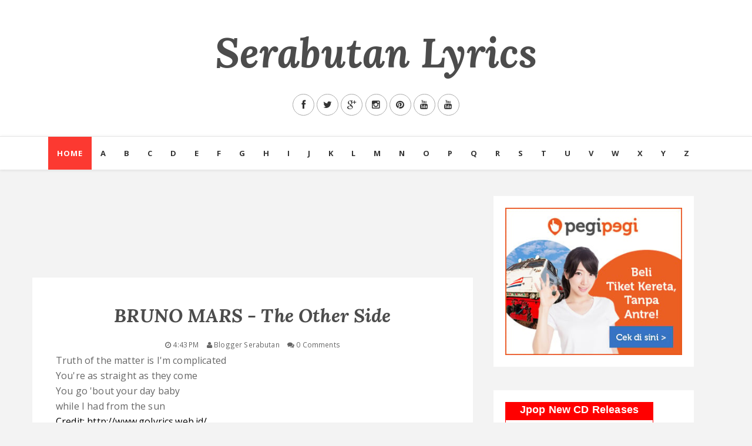

--- FILE ---
content_type: text/javascript; charset=UTF-8
request_url: http://lyrics.serabutan.com/feeds/posts/default/-/It's%20Better%20If%20You%20Don't%20Understand?alt=json-in-script&callback=related_results_labels_thumbs&max-results=8
body_size: 3863
content:
// API callback
related_results_labels_thumbs({"version":"1.0","encoding":"UTF-8","feed":{"xmlns":"http://www.w3.org/2005/Atom","xmlns$openSearch":"http://a9.com/-/spec/opensearchrss/1.0/","xmlns$blogger":"http://schemas.google.com/blogger/2008","xmlns$georss":"http://www.georss.org/georss","xmlns$gd":"http://schemas.google.com/g/2005","xmlns$thr":"http://purl.org/syndication/thread/1.0","id":{"$t":"tag:blogger.com,1999:blog-2991314931920301447"},"updated":{"$t":"2025-02-26T12:39:08.901+07:00"},"category":[{"term":"WEST"},{"term":"A"},{"term":"Japanese"},{"term":"F"},{"term":"Y"},{"term":"N"},{"term":"YUI"},{"term":"Z"},{"term":"E"},{"term":"ZAC BROWN BAND"},{"term":"J"},{"term":"ADELE"},{"term":"B"},{"term":"C"},{"term":"FUN."},{"term":"X"},{"term":"L"},{"term":"NICKI MINAJ"},{"term":"Pink Friday: Roman Reloaded"},{"term":"S"},{"term":"You Get What You Give"},{"term":"Korean"},{"term":"19"},{"term":"A Million Lights"},{"term":"CHERYL COLE"},{"term":"D"},{"term":"ED SHEERAN"},{"term":"...Baby One More Time"},{"term":"21"},{"term":"AUDIOSLAVE"},{"term":"BRITNEY SPEARS"},{"term":"AVRIL LAVIGNE"},{"term":"HOLIDAYS IN THE SUN"},{"term":"HOW CRAZY YOUR LOVE"},{"term":"JANA KRAMER"},{"term":"JASON MRAZ"},{"term":"Let Go"},{"term":"Love Is A Four Letter Word"},{"term":"...Little Broken Hearts"},{"term":"AKB48"},{"term":"DASHBOARD CONFESSIONAL"},{"term":"M"},{"term":"NORAH JONES"},{"term":"The Swiss Army Romance"},{"term":"Aim And Ignite"},{"term":"EDDIE VEDDER"},{"term":"Into The Wild"},{"term":"LINKIN PARK"},{"term":"Living Things"},{"term":"SKE48"},{"term":"Some Nights"},{"term":"The Foundation"},{"term":"ALANIS MORISSETTE"},{"term":"Alanis"},{"term":"CREED"},{"term":"FIREFLIGHT"},{"term":"My Own Prison"},{"term":"Now"},{"term":"BON JOVI"},{"term":"T"},{"term":"Baker King Kim Tak Gu OST"},{"term":"K"},{"term":"Vanishing Vision"},{"term":"X JAPAN"},{"term":"Flower Flower"},{"term":"My Princess OST"},{"term":"P"},{"term":"Reason"},{"term":"THE FRAY"},{"term":"AUTOMATIC LOVELETTER"},{"term":"BRUNO MARS"},{"term":"Recover"},{"term":"The 5th Wave OST."},{"term":"I"},{"term":"It's Better If You Don't Understand"},{"term":"Lie to Me OST"},{"term":"Sweet Scandal OST"},{"term":"Don't Cry Anymore"},{"term":"ENCORE SHOW"},{"term":"Katy Perry"},{"term":"O"},{"term":"Prism"},{"term":"SCANDAL"},{"term":"fight"},{"term":"miwa"},{"term":"BOW And ARROWS"},{"term":"EXILE"},{"term":"Imagine Dragons"},{"term":"Jason Derulo"},{"term":"Lorde"},{"term":"Macklemore \u0026 Ryan Lewis"},{"term":"Pitbull"},{"term":"Pure Heroine"},{"term":"R"},{"term":"The Heist"},{"term":"A Great Big World"},{"term":"ARTPOP"},{"term":"All the Little Lights"},{"term":"American Authors"},{"term":"American Authors (EP)"},{"term":"As One"},{"term":"Avicii"},{"term":"Bad Blood"},{"term":"Bada"},{"term":"Bangerz"},{"term":"Bastille"},{"term":"Beyonce Knowles"},{"term":"Beyoncé"},{"term":"Blurred Lines (Single)"},{"term":"Clarity"},{"term":"Coldplay"},{"term":"Come \u0026 Get It (Single)"},{"term":"Crash My Party"},{"term":"Daft Punk"},{"term":"Dalmoon"},{"term":"David Nail"},{"term":"Drake"},{"term":"EZ-Life"},{"term":"Ellie Goulding"},{"term":"Eminem"},{"term":"Every Single Day"},{"term":"Fancy (Single)"},{"term":"Florida Georgia Line"},{"term":"H"},{"term":"Halcyon Days"},{"term":"Happy (Single)"},{"term":"Heo Ga Yoon"},{"term":"Here's To The Good Times"},{"term":"I Love You."},{"term":"I'm a Fire"},{"term":"ICONA POP"},{"term":"Iggy Azalea"},{"term":"Is There Anybody Out There?"},{"term":"JiYoon"},{"term":"John Legend"},{"term":"Joo Won"},{"term":"Justin Timberlake"},{"term":"KCM"},{"term":"Kevin Parker"},{"term":"Kid Ink"},{"term":"Kim Yeon Woo"},{"term":"Kyuhyun"},{"term":"Lady Gaga"},{"term":"Lee Seung Chul"},{"term":"Lee Young Ah"},{"term":"Love In the Future"},{"term":"Lucite Rabbit"},{"term":"Luke Bryan"},{"term":"M to M"},{"term":"MBLAQ"},{"term":"Madeon"},{"term":"Mark Ronson"},{"term":"Maroon 5"},{"term":"Meltdown EP"},{"term":"Michelle YuJin"},{"term":"Midnight Memories"},{"term":"Miley Cyrus"},{"term":"My Own Lane"},{"term":"Native"},{"term":"Ne-Yo"},{"term":"Neighbourhood"},{"term":"Night Visions"},{"term":"Nothing Was the Same"},{"term":"Ok Yohan"},{"term":"One Direction"},{"term":"OneRepublic"},{"term":"Other"},{"term":"Overexposed"},{"term":"PANIC AT THE DISCO"},{"term":"PINK"},{"term":"Passenger"},{"term":"Passion Pit"},{"term":"Pharrell Williams"},{"term":"Pioneer"},{"term":"RED"},{"term":"Random Access Memories"},{"term":"Rihanna"},{"term":"Robin Thicke"},{"term":"Selena Gomez"},{"term":"Sia"},{"term":"Soul Dive"},{"term":"Tattoos (EP)"},{"term":"Taylor Swift"},{"term":"The 20\/20 Experience"},{"term":"The Band Perry"},{"term":"The Marshall Mathers LP 2"},{"term":"The Other Side (Single)"},{"term":"The Truth About Love"},{"term":"True"},{"term":"Tsuki"},{"term":"Unapologetic"},{"term":"Uncaged"},{"term":"Unorthodox Jukebox"},{"term":"Yang Yo Seob"},{"term":"Yoon Shi Yoon"},{"term":"Zedd"}],"title":{"type":"text","$t":"Serabutan Lyrics"},"subtitle":{"type":"html","$t":""},"link":[{"rel":"http://schemas.google.com/g/2005#feed","type":"application/atom+xml","href":"http:\/\/lyrics.serabutan.com\/feeds\/posts\/default"},{"rel":"self","type":"application/atom+xml","href":"http:\/\/www.blogger.com\/feeds\/2991314931920301447\/posts\/default\/-\/It%27s+Better+If+You+Don%27t+Understand?alt=json-in-script\u0026max-results=8"},{"rel":"alternate","type":"text/html","href":"http:\/\/lyrics.serabutan.com\/search\/label\/It%27s%20Better%20If%20You%20Don%27t%20Understand"},{"rel":"hub","href":"http://pubsubhubbub.appspot.com/"}],"author":[{"name":{"$t":"Blogger Serabutan"},"uri":{"$t":"http:\/\/www.blogger.com\/profile\/15247318956835094219"},"email":{"$t":"noreply@blogger.com"},"gd$image":{"rel":"http://schemas.google.com/g/2005#thumbnail","width":"21","height":"32","src":"\/\/blogger.googleusercontent.com\/img\/b\/R29vZ2xl\/AVvXsEiSnsbF0q_HPLbYMpOZXS7aA_i1OVNHJgRULJjlT_4p6RcmoAJ6x7QAohkD4Qt0qcQFYUfLVJCsNSDtL9y6IN-LA-fGz5fgLLn-oMt67fQ7Q5aPWoPBerikoevOh2Ghpg\/s50\/_MG_6544.jpg"}}],"generator":{"version":"7.00","uri":"http://www.blogger.com","$t":"Blogger"},"openSearch$totalResults":{"$t":"4"},"openSearch$startIndex":{"$t":"1"},"openSearch$itemsPerPage":{"$t":"8"},"entry":[{"id":{"$t":"tag:blogger.com,1999:blog-2991314931920301447.post-2297468808031071960"},"published":{"$t":"2012-02-17T16:47:00.001+07:00"},"updated":{"$t":"2012-02-17T16:51:25.905+07:00"},"category":[{"scheme":"http://www.blogger.com/atom/ns#","term":"B"},{"scheme":"http://www.blogger.com/atom/ns#","term":"BRUNO MARS"},{"scheme":"http://www.blogger.com/atom/ns#","term":"It's Better If You Don't Understand"},{"scheme":"http://www.blogger.com/atom/ns#","term":"WEST"}],"title":{"type":"text","$t":"BRUNO MARS - Talking To The Moon"},"summary":{"type":"text","$t":"I know you're somewhere out thereSomewhere far awayI want you backI want you backMy neighbors thinkI'm crazyBut they don't understandYou're all I haveYou're all I haveCredit: http:\/\/www.golyrics.web.id\/[Chorus:]At night when the starslight up my roomI sit by myselfTalking to the Moon.trying to get to YouIn hopes you're onthe other sideTalking to me too.Or Am I a foolwho sits aloneTalking to the "},"link":[{"rel":"replies","type":"application/atom+xml","href":"http:\/\/lyrics.serabutan.com\/feeds\/2297468808031071960\/comments\/default","title":"Post Comments"},{"rel":"replies","type":"text/html","href":"http:\/\/lyrics.serabutan.com\/2012\/02\/bruno-mars-talking-to-moon.html#comment-form","title":"0 Comments"},{"rel":"edit","type":"application/atom+xml","href":"http:\/\/www.blogger.com\/feeds\/2991314931920301447\/posts\/default\/2297468808031071960"},{"rel":"self","type":"application/atom+xml","href":"http:\/\/www.blogger.com\/feeds\/2991314931920301447\/posts\/default\/2297468808031071960"},{"rel":"alternate","type":"text/html","href":"http:\/\/lyrics.serabutan.com\/2012\/02\/bruno-mars-talking-to-moon.html","title":"BRUNO MARS - Talking To The Moon"}],"author":[{"name":{"$t":"Blogger Serabutan"},"uri":{"$t":"http:\/\/www.blogger.com\/profile\/15247318956835094219"},"email":{"$t":"noreply@blogger.com"},"gd$image":{"rel":"http://schemas.google.com/g/2005#thumbnail","width":"21","height":"32","src":"\/\/blogger.googleusercontent.com\/img\/b\/R29vZ2xl\/AVvXsEiSnsbF0q_HPLbYMpOZXS7aA_i1OVNHJgRULJjlT_4p6RcmoAJ6x7QAohkD4Qt0qcQFYUfLVJCsNSDtL9y6IN-LA-fGz5fgLLn-oMt67fQ7Q5aPWoPBerikoevOh2Ghpg\/s50\/_MG_6544.jpg"}}],"thr$total":{"$t":"0"}},{"id":{"$t":"tag:blogger.com,1999:blog-2991314931920301447.post-6836288822992873024"},"published":{"$t":"2012-02-17T16:45:00.000+07:00"},"updated":{"$t":"2012-02-17T16:47:08.816+07:00"},"category":[{"scheme":"http://www.blogger.com/atom/ns#","term":"B"},{"scheme":"http://www.blogger.com/atom/ns#","term":"BRUNO MARS"},{"scheme":"http://www.blogger.com/atom/ns#","term":"It's Better If You Don't Understand"},{"scheme":"http://www.blogger.com/atom/ns#","term":"WEST"}],"title":{"type":"text","$t":"BRUNO MARS - Count On Me"},"summary":{"type":"text","$t":"[Verse 1]If you ever find yourself stuck in the middle of the seaI'll sail the world to find youIf you ever find yourself lost in the dark and you can't seeI'll be the light to guide youCredit: http:\/\/www.golyrics.web.id\/Find out what we're made ofWhen we are called to help our friends in need[Chorus]You can count on me like 1, 2, 3I'll be thereAnd I know when I need itI can count on you like 4, "},"link":[{"rel":"replies","type":"application/atom+xml","href":"http:\/\/lyrics.serabutan.com\/feeds\/6836288822992873024\/comments\/default","title":"Post Comments"},{"rel":"replies","type":"text/html","href":"http:\/\/lyrics.serabutan.com\/2012\/02\/bruno-mars-count-on-me.html#comment-form","title":"0 Comments"},{"rel":"edit","type":"application/atom+xml","href":"http:\/\/www.blogger.com\/feeds\/2991314931920301447\/posts\/default\/6836288822992873024"},{"rel":"self","type":"application/atom+xml","href":"http:\/\/www.blogger.com\/feeds\/2991314931920301447\/posts\/default\/6836288822992873024"},{"rel":"alternate","type":"text/html","href":"http:\/\/lyrics.serabutan.com\/2012\/02\/bruno-mars-count-on-me.html","title":"BRUNO MARS - Count On Me"}],"author":[{"name":{"$t":"Blogger Serabutan"},"uri":{"$t":"http:\/\/www.blogger.com\/profile\/15247318956835094219"},"email":{"$t":"noreply@blogger.com"},"gd$image":{"rel":"http://schemas.google.com/g/2005#thumbnail","width":"21","height":"32","src":"\/\/blogger.googleusercontent.com\/img\/b\/R29vZ2xl\/AVvXsEiSnsbF0q_HPLbYMpOZXS7aA_i1OVNHJgRULJjlT_4p6RcmoAJ6x7QAohkD4Qt0qcQFYUfLVJCsNSDtL9y6IN-LA-fGz5fgLLn-oMt67fQ7Q5aPWoPBerikoevOh2Ghpg\/s50\/_MG_6544.jpg"}}],"thr$total":{"$t":"0"}},{"id":{"$t":"tag:blogger.com,1999:blog-2991314931920301447.post-7505090500265382492"},"published":{"$t":"2012-02-17T16:43:00.000+07:00"},"updated":{"$t":"2012-02-17T16:45:14.805+07:00"},"category":[{"scheme":"http://www.blogger.com/atom/ns#","term":"B"},{"scheme":"http://www.blogger.com/atom/ns#","term":"BRUNO MARS"},{"scheme":"http://www.blogger.com/atom/ns#","term":"It's Better If You Don't Understand"},{"scheme":"http://www.blogger.com/atom/ns#","term":"WEST"}],"title":{"type":"text","$t":"BRUNO MARS - The Other Side"},"summary":{"type":"text","$t":"Truth of the matter is I'm complicatedYou're as straight as they comeYou go 'bout your day babywhile I had from the sunCredit: http:\/\/www.golyrics.web.id\/It's better if you don't understandCause you wont know what it's likeTil you tryYou know I've been waiting on the other sideand you, all you gotta do is cross the lineI could wait a whole life timebut you just gotta decideYou know II've been "},"link":[{"rel":"replies","type":"application/atom+xml","href":"http:\/\/lyrics.serabutan.com\/feeds\/7505090500265382492\/comments\/default","title":"Post Comments"},{"rel":"replies","type":"text/html","href":"http:\/\/lyrics.serabutan.com\/2012\/02\/bruno-mars-other-side.html#comment-form","title":"0 Comments"},{"rel":"edit","type":"application/atom+xml","href":"http:\/\/www.blogger.com\/feeds\/2991314931920301447\/posts\/default\/7505090500265382492"},{"rel":"self","type":"application/atom+xml","href":"http:\/\/www.blogger.com\/feeds\/2991314931920301447\/posts\/default\/7505090500265382492"},{"rel":"alternate","type":"text/html","href":"http:\/\/lyrics.serabutan.com\/2012\/02\/bruno-mars-other-side.html","title":"BRUNO MARS - The Other Side"}],"author":[{"name":{"$t":"Blogger Serabutan"},"uri":{"$t":"http:\/\/www.blogger.com\/profile\/15247318956835094219"},"email":{"$t":"noreply@blogger.com"},"gd$image":{"rel":"http://schemas.google.com/g/2005#thumbnail","width":"21","height":"32","src":"\/\/blogger.googleusercontent.com\/img\/b\/R29vZ2xl\/AVvXsEiSnsbF0q_HPLbYMpOZXS7aA_i1OVNHJgRULJjlT_4p6RcmoAJ6x7QAohkD4Qt0qcQFYUfLVJCsNSDtL9y6IN-LA-fGz5fgLLn-oMt67fQ7Q5aPWoPBerikoevOh2Ghpg\/s50\/_MG_6544.jpg"}}],"thr$total":{"$t":"0"}},{"id":{"$t":"tag:blogger.com,1999:blog-2991314931920301447.post-4621160693852325224"},"published":{"$t":"2012-02-17T16:37:00.001+07:00"},"updated":{"$t":"2012-02-17T16:43:36.574+07:00"},"category":[{"scheme":"http://www.blogger.com/atom/ns#","term":"B"},{"scheme":"http://www.blogger.com/atom/ns#","term":"BRUNO MARS"},{"scheme":"http://www.blogger.com/atom/ns#","term":"It's Better If You Don't Understand"},{"scheme":"http://www.blogger.com/atom/ns#","term":"WEST"}],"title":{"type":"text","$t":"BRUNO MARS - Somewhere In Brooklyn"},"summary":{"type":"text","$t":"[Chorus:]She was covered in leather and gold21 years oldI lost her in the coldIt's unfair she's out thereSomewhere, somewhere, somewhere in BrooklynShe's somewhere, somewhere, somewhere in BrooklynCredit: http:\/\/www.golyrics.web.id\/[Verse 1]Little Ms. PerfectSitting at the train stopRed Nike high topsListening to hip-hopWhile we were waitingStarted conversatingBefore I got a nameAlong came a "},"link":[{"rel":"replies","type":"application/atom+xml","href":"http:\/\/lyrics.serabutan.com\/feeds\/4621160693852325224\/comments\/default","title":"Post Comments"},{"rel":"replies","type":"text/html","href":"http:\/\/lyrics.serabutan.com\/2012\/02\/bruno-mars-somewhere-in-brooklyn.html#comment-form","title":"0 Comments"},{"rel":"edit","type":"application/atom+xml","href":"http:\/\/www.blogger.com\/feeds\/2991314931920301447\/posts\/default\/4621160693852325224"},{"rel":"self","type":"application/atom+xml","href":"http:\/\/www.blogger.com\/feeds\/2991314931920301447\/posts\/default\/4621160693852325224"},{"rel":"alternate","type":"text/html","href":"http:\/\/lyrics.serabutan.com\/2012\/02\/bruno-mars-somewhere-in-brooklyn.html","title":"BRUNO MARS - Somewhere In Brooklyn"}],"author":[{"name":{"$t":"Blogger Serabutan"},"uri":{"$t":"http:\/\/www.blogger.com\/profile\/15247318956835094219"},"email":{"$t":"noreply@blogger.com"},"gd$image":{"rel":"http://schemas.google.com/g/2005#thumbnail","width":"21","height":"32","src":"\/\/blogger.googleusercontent.com\/img\/b\/R29vZ2xl\/AVvXsEiSnsbF0q_HPLbYMpOZXS7aA_i1OVNHJgRULJjlT_4p6RcmoAJ6x7QAohkD4Qt0qcQFYUfLVJCsNSDtL9y6IN-LA-fGz5fgLLn-oMt67fQ7Q5aPWoPBerikoevOh2Ghpg\/s50\/_MG_6544.jpg"}}],"thr$total":{"$t":"0"}}]}});

--- FILE ---
content_type: application/x-javascript
request_url: http://www.cdjapan.co.jp/aff/data/tp_jpop_cd_sin.js
body_size: 2283
content:
var CdjapanAffiliate = {};CdjapanAffiliate.data = {"title" : "Jpop New CD Releases","last_upd" : "Jan.30","more_page" : "jpop%2Fcd%2Findex.html","click_page" : "https://www.cdjapan.co.jp/aff/click.cgi/NeaZ3Xtoufc/","list" : [{"title" : "HOT TOPIC","artist" : "Hanabie.","rel" : "2026/01/28","img" : "https://www.cdjapan.co.jp/pictures/s/03/32/ESCL-6187.jpg","media" : "CD","price" : "5000","key" : "ESCL-6187","score" : "0"},{"title" : "Shinkai","artist" : "Natori","rel" : "2026/01/21","img" : "https://www.cdjapan.co.jp/pictures/s/11/12/SRCL-13495.jpg","media" : "CD","price" : "8000","key" : "SRCL-13495","score" : "0"},{"title" : "PERSONA [Shipping Date TBA]","artist" : "YUTA","rel" : "2026/01/21","img" : "https://www.cdjapan.co.jp/pictures/s/13/24/AVCK-43611.jpg","media" : "CD","price" : "3000","key" : "AVCK-43611","score" : "5"},{"title" : "HOT TOPIC","artist" : "Hanabie.","rel" : "2026/01/28","img" : "https://www.cdjapan.co.jp/pictures/s/03/34/ESCL-6189.jpg","media" : "CD","price" : "1818","key" : "ESCL-6189","score" : "0"},{"title" : "MILESixTONES -Best Tracks-","artist" : "SixTONES","rel" : "2026/01/21","img" : "https://www.cdjapan.co.jp/pictures/s/01/43/SECJ-145.jpg","media" : "CD","price" : "3600","key" : "SECJ-145","score" : "5"},{"title" : "MILESixTONES -Best Tracks-","artist" : "SixTONES","rel" : "2026/01/21","img" : "https://www.cdjapan.co.jp/pictures/s/01/37/SECJ-131.jpg","media" : "CD","price" : "6060","key" : "SECJ-131","score" : "0"},{"title" : "MILESixTONES -Best Tracks-","artist" : "SixTONES","rel" : "2026/01/21","img" : "https://www.cdjapan.co.jp/pictures/s/01/44/SECJ-138.jpg","media" : "CD","price" : "6060","key" : "SECJ-138","score" : "0"},{"title" : "THE CORE - Kaku","artist" : "XG","rel" : "2026/01/23","img" : "https://www.cdjapan.co.jp/pictures/s/02/17/NFCC-45.jpg","media" : "CD","price" : "8000","key" : "NFCC-45","score" : "0"},{"title" : "Bijigaku","artist" : "Reol","rel" : "2026/01/21","img" : "https://www.cdjapan.co.jp/pictures/s/00/28/KSCL-3630.jpg","media" : "CD","price" : "7000","key" : "KSCL-3630","score" : "0"},{"title" : "THE MUSEUM","artist" : "Nana Mizuki","rel" : "2026/01/21","img" : "https://www.cdjapan.co.jp/pictures/s/11/10/KICS-94238.jpg","media" : "CD","price" : "7700","key" : "KICS-94238","score" : "0"}]};

--- FILE ---
content_type: text/javascript; charset=UTF-8
request_url: http://lyrics.serabutan.com/feeds/posts/default/-/BRUNO%20MARS?alt=json-in-script&callback=related_results_labels_thumbs&max-results=8
body_size: 4159
content:
// API callback
related_results_labels_thumbs({"version":"1.0","encoding":"UTF-8","feed":{"xmlns":"http://www.w3.org/2005/Atom","xmlns$openSearch":"http://a9.com/-/spec/opensearchrss/1.0/","xmlns$blogger":"http://schemas.google.com/blogger/2008","xmlns$georss":"http://www.georss.org/georss","xmlns$gd":"http://schemas.google.com/g/2005","xmlns$thr":"http://purl.org/syndication/thread/1.0","id":{"$t":"tag:blogger.com,1999:blog-2991314931920301447"},"updated":{"$t":"2025-02-26T12:39:08.901+07:00"},"category":[{"term":"WEST"},{"term":"A"},{"term":"Japanese"},{"term":"F"},{"term":"Y"},{"term":"N"},{"term":"YUI"},{"term":"Z"},{"term":"E"},{"term":"ZAC BROWN BAND"},{"term":"J"},{"term":"ADELE"},{"term":"B"},{"term":"C"},{"term":"FUN."},{"term":"X"},{"term":"L"},{"term":"NICKI MINAJ"},{"term":"Pink Friday: Roman Reloaded"},{"term":"S"},{"term":"You Get What You Give"},{"term":"Korean"},{"term":"19"},{"term":"A Million Lights"},{"term":"CHERYL COLE"},{"term":"D"},{"term":"ED SHEERAN"},{"term":"...Baby One More Time"},{"term":"21"},{"term":"AUDIOSLAVE"},{"term":"BRITNEY SPEARS"},{"term":"AVRIL LAVIGNE"},{"term":"HOLIDAYS IN THE SUN"},{"term":"HOW CRAZY YOUR LOVE"},{"term":"JANA KRAMER"},{"term":"JASON MRAZ"},{"term":"Let Go"},{"term":"Love Is A Four Letter Word"},{"term":"...Little Broken Hearts"},{"term":"AKB48"},{"term":"DASHBOARD CONFESSIONAL"},{"term":"M"},{"term":"NORAH JONES"},{"term":"The Swiss Army Romance"},{"term":"Aim And Ignite"},{"term":"EDDIE VEDDER"},{"term":"Into The Wild"},{"term":"LINKIN PARK"},{"term":"Living Things"},{"term":"SKE48"},{"term":"Some Nights"},{"term":"The Foundation"},{"term":"ALANIS MORISSETTE"},{"term":"Alanis"},{"term":"CREED"},{"term":"FIREFLIGHT"},{"term":"My Own Prison"},{"term":"Now"},{"term":"BON JOVI"},{"term":"T"},{"term":"Baker King Kim Tak Gu OST"},{"term":"K"},{"term":"Vanishing Vision"},{"term":"X JAPAN"},{"term":"Flower Flower"},{"term":"My Princess OST"},{"term":"P"},{"term":"Reason"},{"term":"THE FRAY"},{"term":"AUTOMATIC LOVELETTER"},{"term":"BRUNO MARS"},{"term":"Recover"},{"term":"The 5th Wave OST."},{"term":"I"},{"term":"It's Better If You Don't Understand"},{"term":"Lie to Me OST"},{"term":"Sweet Scandal OST"},{"term":"Don't Cry Anymore"},{"term":"ENCORE SHOW"},{"term":"Katy Perry"},{"term":"O"},{"term":"Prism"},{"term":"SCANDAL"},{"term":"fight"},{"term":"miwa"},{"term":"BOW And ARROWS"},{"term":"EXILE"},{"term":"Imagine Dragons"},{"term":"Jason Derulo"},{"term":"Lorde"},{"term":"Macklemore \u0026 Ryan Lewis"},{"term":"Pitbull"},{"term":"Pure Heroine"},{"term":"R"},{"term":"The Heist"},{"term":"A Great Big World"},{"term":"ARTPOP"},{"term":"All the Little Lights"},{"term":"American Authors"},{"term":"American Authors (EP)"},{"term":"As One"},{"term":"Avicii"},{"term":"Bad Blood"},{"term":"Bada"},{"term":"Bangerz"},{"term":"Bastille"},{"term":"Beyonce Knowles"},{"term":"Beyoncé"},{"term":"Blurred Lines (Single)"},{"term":"Clarity"},{"term":"Coldplay"},{"term":"Come \u0026 Get It (Single)"},{"term":"Crash My Party"},{"term":"Daft Punk"},{"term":"Dalmoon"},{"term":"David Nail"},{"term":"Drake"},{"term":"EZ-Life"},{"term":"Ellie Goulding"},{"term":"Eminem"},{"term":"Every Single Day"},{"term":"Fancy (Single)"},{"term":"Florida Georgia Line"},{"term":"H"},{"term":"Halcyon Days"},{"term":"Happy (Single)"},{"term":"Heo Ga Yoon"},{"term":"Here's To The Good Times"},{"term":"I Love You."},{"term":"I'm a Fire"},{"term":"ICONA POP"},{"term":"Iggy Azalea"},{"term":"Is There Anybody Out There?"},{"term":"JiYoon"},{"term":"John Legend"},{"term":"Joo Won"},{"term":"Justin Timberlake"},{"term":"KCM"},{"term":"Kevin Parker"},{"term":"Kid Ink"},{"term":"Kim Yeon Woo"},{"term":"Kyuhyun"},{"term":"Lady Gaga"},{"term":"Lee Seung Chul"},{"term":"Lee Young Ah"},{"term":"Love In the Future"},{"term":"Lucite Rabbit"},{"term":"Luke Bryan"},{"term":"M to M"},{"term":"MBLAQ"},{"term":"Madeon"},{"term":"Mark Ronson"},{"term":"Maroon 5"},{"term":"Meltdown EP"},{"term":"Michelle YuJin"},{"term":"Midnight Memories"},{"term":"Miley Cyrus"},{"term":"My Own Lane"},{"term":"Native"},{"term":"Ne-Yo"},{"term":"Neighbourhood"},{"term":"Night Visions"},{"term":"Nothing Was the Same"},{"term":"Ok Yohan"},{"term":"One Direction"},{"term":"OneRepublic"},{"term":"Other"},{"term":"Overexposed"},{"term":"PANIC AT THE DISCO"},{"term":"PINK"},{"term":"Passenger"},{"term":"Passion Pit"},{"term":"Pharrell Williams"},{"term":"Pioneer"},{"term":"RED"},{"term":"Random Access Memories"},{"term":"Rihanna"},{"term":"Robin Thicke"},{"term":"Selena Gomez"},{"term":"Sia"},{"term":"Soul Dive"},{"term":"Tattoos (EP)"},{"term":"Taylor Swift"},{"term":"The 20\/20 Experience"},{"term":"The Band Perry"},{"term":"The Marshall Mathers LP 2"},{"term":"The Other Side (Single)"},{"term":"The Truth About Love"},{"term":"True"},{"term":"Tsuki"},{"term":"Unapologetic"},{"term":"Uncaged"},{"term":"Unorthodox Jukebox"},{"term":"Yang Yo Seob"},{"term":"Yoon Shi Yoon"},{"term":"Zedd"}],"title":{"type":"text","$t":"Serabutan Lyrics"},"subtitle":{"type":"html","$t":""},"link":[{"rel":"http://schemas.google.com/g/2005#feed","type":"application/atom+xml","href":"http:\/\/lyrics.serabutan.com\/feeds\/posts\/default"},{"rel":"self","type":"application/atom+xml","href":"http:\/\/www.blogger.com\/feeds\/2991314931920301447\/posts\/default\/-\/BRUNO+MARS?alt=json-in-script\u0026max-results=8"},{"rel":"alternate","type":"text/html","href":"http:\/\/lyrics.serabutan.com\/search\/label\/BRUNO%20MARS"},{"rel":"hub","href":"http://pubsubhubbub.appspot.com/"}],"author":[{"name":{"$t":"Blogger Serabutan"},"uri":{"$t":"http:\/\/www.blogger.com\/profile\/15247318956835094219"},"email":{"$t":"noreply@blogger.com"},"gd$image":{"rel":"http://schemas.google.com/g/2005#thumbnail","width":"21","height":"32","src":"\/\/blogger.googleusercontent.com\/img\/b\/R29vZ2xl\/AVvXsEiSnsbF0q_HPLbYMpOZXS7aA_i1OVNHJgRULJjlT_4p6RcmoAJ6x7QAohkD4Qt0qcQFYUfLVJCsNSDtL9y6IN-LA-fGz5fgLLn-oMt67fQ7Q5aPWoPBerikoevOh2Ghpg\/s50\/_MG_6544.jpg"}}],"generator":{"version":"7.00","uri":"http://www.blogger.com","$t":"Blogger"},"openSearch$totalResults":{"$t":"5"},"openSearch$startIndex":{"$t":"1"},"openSearch$itemsPerPage":{"$t":"8"},"entry":[{"id":{"$t":"tag:blogger.com,1999:blog-2991314931920301447.post-4464056646262175365"},"published":{"$t":"2013-07-06T12:36:00.003+07:00"},"updated":{"$t":"2013-07-06T12:36:56.510+07:00"},"category":[{"scheme":"http://www.blogger.com/atom/ns#","term":"B"},{"scheme":"http://www.blogger.com/atom/ns#","term":"BRUNO MARS"},{"scheme":"http://www.blogger.com/atom/ns#","term":"Unorthodox Jukebox"},{"scheme":"http://www.blogger.com/atom/ns#","term":"WEST"}],"title":{"type":"text","$t":"Bruno Mars - Treasure Lyrics"},"summary":{"type":"text","$t":"Give me your, give me your, give me your attention baby\n\nI got to tell you a little something about yourself\n\nYou're wonderful, flawless, ooh you're a sexy lady\n\nBut you walk around here like you wanna be someone else\n\n\n\nI know that you don't know it, but you're fine, so fine\n\nOh girl I'm gonna show you when you're mine, oh mine\n\n\n\nTreasure, that is what you are\n\nHoney you're my golden star\n\nAnd "},"link":[{"rel":"replies","type":"application/atom+xml","href":"http:\/\/lyrics.serabutan.com\/feeds\/4464056646262175365\/comments\/default","title":"Post Comments"},{"rel":"replies","type":"text/html","href":"http:\/\/lyrics.serabutan.com\/2013\/07\/bruno-mars-treasure-lyrics.html#comment-form","title":"0 Comments"},{"rel":"edit","type":"application/atom+xml","href":"http:\/\/www.blogger.com\/feeds\/2991314931920301447\/posts\/default\/4464056646262175365"},{"rel":"self","type":"application/atom+xml","href":"http:\/\/www.blogger.com\/feeds\/2991314931920301447\/posts\/default\/4464056646262175365"},{"rel":"alternate","type":"text/html","href":"http:\/\/lyrics.serabutan.com\/2013\/07\/bruno-mars-treasure-lyrics.html","title":"Bruno Mars - Treasure Lyrics"}],"author":[{"name":{"$t":"Blogger Serabutan"},"uri":{"$t":"http:\/\/www.blogger.com\/profile\/15247318956835094219"},"email":{"$t":"noreply@blogger.com"},"gd$image":{"rel":"http://schemas.google.com/g/2005#thumbnail","width":"21","height":"32","src":"\/\/blogger.googleusercontent.com\/img\/b\/R29vZ2xl\/AVvXsEiSnsbF0q_HPLbYMpOZXS7aA_i1OVNHJgRULJjlT_4p6RcmoAJ6x7QAohkD4Qt0qcQFYUfLVJCsNSDtL9y6IN-LA-fGz5fgLLn-oMt67fQ7Q5aPWoPBerikoevOh2Ghpg\/s50\/_MG_6544.jpg"}}],"thr$total":{"$t":"0"}},{"id":{"$t":"tag:blogger.com,1999:blog-2991314931920301447.post-2297468808031071960"},"published":{"$t":"2012-02-17T16:47:00.001+07:00"},"updated":{"$t":"2012-02-17T16:51:25.905+07:00"},"category":[{"scheme":"http://www.blogger.com/atom/ns#","term":"B"},{"scheme":"http://www.blogger.com/atom/ns#","term":"BRUNO MARS"},{"scheme":"http://www.blogger.com/atom/ns#","term":"It's Better If You Don't Understand"},{"scheme":"http://www.blogger.com/atom/ns#","term":"WEST"}],"title":{"type":"text","$t":"BRUNO MARS - Talking To The Moon"},"summary":{"type":"text","$t":"I know you're somewhere out thereSomewhere far awayI want you backI want you backMy neighbors thinkI'm crazyBut they don't understandYou're all I haveYou're all I haveCredit: http:\/\/www.golyrics.web.id\/[Chorus:]At night when the starslight up my roomI sit by myselfTalking to the Moon.trying to get to YouIn hopes you're onthe other sideTalking to me too.Or Am I a foolwho sits aloneTalking to the "},"link":[{"rel":"replies","type":"application/atom+xml","href":"http:\/\/lyrics.serabutan.com\/feeds\/2297468808031071960\/comments\/default","title":"Post Comments"},{"rel":"replies","type":"text/html","href":"http:\/\/lyrics.serabutan.com\/2012\/02\/bruno-mars-talking-to-moon.html#comment-form","title":"0 Comments"},{"rel":"edit","type":"application/atom+xml","href":"http:\/\/www.blogger.com\/feeds\/2991314931920301447\/posts\/default\/2297468808031071960"},{"rel":"self","type":"application/atom+xml","href":"http:\/\/www.blogger.com\/feeds\/2991314931920301447\/posts\/default\/2297468808031071960"},{"rel":"alternate","type":"text/html","href":"http:\/\/lyrics.serabutan.com\/2012\/02\/bruno-mars-talking-to-moon.html","title":"BRUNO MARS - Talking To The Moon"}],"author":[{"name":{"$t":"Blogger Serabutan"},"uri":{"$t":"http:\/\/www.blogger.com\/profile\/15247318956835094219"},"email":{"$t":"noreply@blogger.com"},"gd$image":{"rel":"http://schemas.google.com/g/2005#thumbnail","width":"21","height":"32","src":"\/\/blogger.googleusercontent.com\/img\/b\/R29vZ2xl\/AVvXsEiSnsbF0q_HPLbYMpOZXS7aA_i1OVNHJgRULJjlT_4p6RcmoAJ6x7QAohkD4Qt0qcQFYUfLVJCsNSDtL9y6IN-LA-fGz5fgLLn-oMt67fQ7Q5aPWoPBerikoevOh2Ghpg\/s50\/_MG_6544.jpg"}}],"thr$total":{"$t":"0"}},{"id":{"$t":"tag:blogger.com,1999:blog-2991314931920301447.post-6836288822992873024"},"published":{"$t":"2012-02-17T16:45:00.000+07:00"},"updated":{"$t":"2012-02-17T16:47:08.816+07:00"},"category":[{"scheme":"http://www.blogger.com/atom/ns#","term":"B"},{"scheme":"http://www.blogger.com/atom/ns#","term":"BRUNO MARS"},{"scheme":"http://www.blogger.com/atom/ns#","term":"It's Better If You Don't Understand"},{"scheme":"http://www.blogger.com/atom/ns#","term":"WEST"}],"title":{"type":"text","$t":"BRUNO MARS - Count On Me"},"summary":{"type":"text","$t":"[Verse 1]If you ever find yourself stuck in the middle of the seaI'll sail the world to find youIf you ever find yourself lost in the dark and you can't seeI'll be the light to guide youCredit: http:\/\/www.golyrics.web.id\/Find out what we're made ofWhen we are called to help our friends in need[Chorus]You can count on me like 1, 2, 3I'll be thereAnd I know when I need itI can count on you like 4, "},"link":[{"rel":"replies","type":"application/atom+xml","href":"http:\/\/lyrics.serabutan.com\/feeds\/6836288822992873024\/comments\/default","title":"Post Comments"},{"rel":"replies","type":"text/html","href":"http:\/\/lyrics.serabutan.com\/2012\/02\/bruno-mars-count-on-me.html#comment-form","title":"0 Comments"},{"rel":"edit","type":"application/atom+xml","href":"http:\/\/www.blogger.com\/feeds\/2991314931920301447\/posts\/default\/6836288822992873024"},{"rel":"self","type":"application/atom+xml","href":"http:\/\/www.blogger.com\/feeds\/2991314931920301447\/posts\/default\/6836288822992873024"},{"rel":"alternate","type":"text/html","href":"http:\/\/lyrics.serabutan.com\/2012\/02\/bruno-mars-count-on-me.html","title":"BRUNO MARS - Count On Me"}],"author":[{"name":{"$t":"Blogger Serabutan"},"uri":{"$t":"http:\/\/www.blogger.com\/profile\/15247318956835094219"},"email":{"$t":"noreply@blogger.com"},"gd$image":{"rel":"http://schemas.google.com/g/2005#thumbnail","width":"21","height":"32","src":"\/\/blogger.googleusercontent.com\/img\/b\/R29vZ2xl\/AVvXsEiSnsbF0q_HPLbYMpOZXS7aA_i1OVNHJgRULJjlT_4p6RcmoAJ6x7QAohkD4Qt0qcQFYUfLVJCsNSDtL9y6IN-LA-fGz5fgLLn-oMt67fQ7Q5aPWoPBerikoevOh2Ghpg\/s50\/_MG_6544.jpg"}}],"thr$total":{"$t":"0"}},{"id":{"$t":"tag:blogger.com,1999:blog-2991314931920301447.post-7505090500265382492"},"published":{"$t":"2012-02-17T16:43:00.000+07:00"},"updated":{"$t":"2012-02-17T16:45:14.805+07:00"},"category":[{"scheme":"http://www.blogger.com/atom/ns#","term":"B"},{"scheme":"http://www.blogger.com/atom/ns#","term":"BRUNO MARS"},{"scheme":"http://www.blogger.com/atom/ns#","term":"It's Better If You Don't Understand"},{"scheme":"http://www.blogger.com/atom/ns#","term":"WEST"}],"title":{"type":"text","$t":"BRUNO MARS - The Other Side"},"summary":{"type":"text","$t":"Truth of the matter is I'm complicatedYou're as straight as they comeYou go 'bout your day babywhile I had from the sunCredit: http:\/\/www.golyrics.web.id\/It's better if you don't understandCause you wont know what it's likeTil you tryYou know I've been waiting on the other sideand you, all you gotta do is cross the lineI could wait a whole life timebut you just gotta decideYou know II've been "},"link":[{"rel":"replies","type":"application/atom+xml","href":"http:\/\/lyrics.serabutan.com\/feeds\/7505090500265382492\/comments\/default","title":"Post Comments"},{"rel":"replies","type":"text/html","href":"http:\/\/lyrics.serabutan.com\/2012\/02\/bruno-mars-other-side.html#comment-form","title":"0 Comments"},{"rel":"edit","type":"application/atom+xml","href":"http:\/\/www.blogger.com\/feeds\/2991314931920301447\/posts\/default\/7505090500265382492"},{"rel":"self","type":"application/atom+xml","href":"http:\/\/www.blogger.com\/feeds\/2991314931920301447\/posts\/default\/7505090500265382492"},{"rel":"alternate","type":"text/html","href":"http:\/\/lyrics.serabutan.com\/2012\/02\/bruno-mars-other-side.html","title":"BRUNO MARS - The Other Side"}],"author":[{"name":{"$t":"Blogger Serabutan"},"uri":{"$t":"http:\/\/www.blogger.com\/profile\/15247318956835094219"},"email":{"$t":"noreply@blogger.com"},"gd$image":{"rel":"http://schemas.google.com/g/2005#thumbnail","width":"21","height":"32","src":"\/\/blogger.googleusercontent.com\/img\/b\/R29vZ2xl\/AVvXsEiSnsbF0q_HPLbYMpOZXS7aA_i1OVNHJgRULJjlT_4p6RcmoAJ6x7QAohkD4Qt0qcQFYUfLVJCsNSDtL9y6IN-LA-fGz5fgLLn-oMt67fQ7Q5aPWoPBerikoevOh2Ghpg\/s50\/_MG_6544.jpg"}}],"thr$total":{"$t":"0"}},{"id":{"$t":"tag:blogger.com,1999:blog-2991314931920301447.post-4621160693852325224"},"published":{"$t":"2012-02-17T16:37:00.001+07:00"},"updated":{"$t":"2012-02-17T16:43:36.574+07:00"},"category":[{"scheme":"http://www.blogger.com/atom/ns#","term":"B"},{"scheme":"http://www.blogger.com/atom/ns#","term":"BRUNO MARS"},{"scheme":"http://www.blogger.com/atom/ns#","term":"It's Better If You Don't Understand"},{"scheme":"http://www.blogger.com/atom/ns#","term":"WEST"}],"title":{"type":"text","$t":"BRUNO MARS - Somewhere In Brooklyn"},"summary":{"type":"text","$t":"[Chorus:]She was covered in leather and gold21 years oldI lost her in the coldIt's unfair she's out thereSomewhere, somewhere, somewhere in BrooklynShe's somewhere, somewhere, somewhere in BrooklynCredit: http:\/\/www.golyrics.web.id\/[Verse 1]Little Ms. PerfectSitting at the train stopRed Nike high topsListening to hip-hopWhile we were waitingStarted conversatingBefore I got a nameAlong came a "},"link":[{"rel":"replies","type":"application/atom+xml","href":"http:\/\/lyrics.serabutan.com\/feeds\/4621160693852325224\/comments\/default","title":"Post Comments"},{"rel":"replies","type":"text/html","href":"http:\/\/lyrics.serabutan.com\/2012\/02\/bruno-mars-somewhere-in-brooklyn.html#comment-form","title":"0 Comments"},{"rel":"edit","type":"application/atom+xml","href":"http:\/\/www.blogger.com\/feeds\/2991314931920301447\/posts\/default\/4621160693852325224"},{"rel":"self","type":"application/atom+xml","href":"http:\/\/www.blogger.com\/feeds\/2991314931920301447\/posts\/default\/4621160693852325224"},{"rel":"alternate","type":"text/html","href":"http:\/\/lyrics.serabutan.com\/2012\/02\/bruno-mars-somewhere-in-brooklyn.html","title":"BRUNO MARS - Somewhere In Brooklyn"}],"author":[{"name":{"$t":"Blogger Serabutan"},"uri":{"$t":"http:\/\/www.blogger.com\/profile\/15247318956835094219"},"email":{"$t":"noreply@blogger.com"},"gd$image":{"rel":"http://schemas.google.com/g/2005#thumbnail","width":"21","height":"32","src":"\/\/blogger.googleusercontent.com\/img\/b\/R29vZ2xl\/AVvXsEiSnsbF0q_HPLbYMpOZXS7aA_i1OVNHJgRULJjlT_4p6RcmoAJ6x7QAohkD4Qt0qcQFYUfLVJCsNSDtL9y6IN-LA-fGz5fgLLn-oMt67fQ7Q5aPWoPBerikoevOh2Ghpg\/s50\/_MG_6544.jpg"}}],"thr$total":{"$t":"0"}}]}});

--- FILE ---
content_type: application/x-javascript
request_url: http://www.cdjapan.co.jp/aff/data/tp_hoga_dvd_sin.js
body_size: 919
content:
var CdjapanAffiliate = {};CdjapanAffiliate.data = {"title" : "Japanese Movie New Releases","last_upd" : "Jan.30","more_page" : "movie%2Fjmovie%2Fjmovie.html","click_page" : "https://www.cdjapan.co.jp/aff/click.cgi/NeaZ3Xtoufc/","list" : [{"title" : "Linda Linda Linda","artist" : "Japanese Movie","rel" : "2026/01/21","img" : "https://www.cdjapan.co.jp/pictures/s/13/40/VPXT-72154.jpg","media" : "Blu-ray","price" : "6800","key" : "VPXT-72154","score" : "0"},{"title" : "Stella Next to Me (Tonari no Sutera)","artist" : "Japanese Movie","rel" : "2026/01/21","img" : "https://www.cdjapan.co.jp/pictures/s/13/48/TDV-36039D.jpg","media" : "DVD","price" : "4000","key" : "TDV-36039D","score" : "0"},{"title" : "Muhomatsu no Issho","artist" : "Japanese Movie","rel" : "2026/01/21","img" : "https://www.cdjapan.co.jp/pictures/s/09/23/TBR-36000D.jpg","media" : "Blu-ray","price" : "5500","key" : "TBR-36000D","score" : "0"}]};

--- FILE ---
content_type: text/javascript; charset=UTF-8
request_url: http://lyrics.serabutan.com/feeds/posts/default/-/B?alt=json-in-script&callback=related_results_labels_thumbs&max-results=8
body_size: 5212
content:
// API callback
related_results_labels_thumbs({"version":"1.0","encoding":"UTF-8","feed":{"xmlns":"http://www.w3.org/2005/Atom","xmlns$openSearch":"http://a9.com/-/spec/opensearchrss/1.0/","xmlns$blogger":"http://schemas.google.com/blogger/2008","xmlns$georss":"http://www.georss.org/georss","xmlns$gd":"http://schemas.google.com/g/2005","xmlns$thr":"http://purl.org/syndication/thread/1.0","id":{"$t":"tag:blogger.com,1999:blog-2991314931920301447"},"updated":{"$t":"2025-02-26T12:39:08.901+07:00"},"category":[{"term":"WEST"},{"term":"A"},{"term":"Japanese"},{"term":"F"},{"term":"Y"},{"term":"N"},{"term":"YUI"},{"term":"Z"},{"term":"E"},{"term":"ZAC BROWN BAND"},{"term":"J"},{"term":"ADELE"},{"term":"B"},{"term":"C"},{"term":"FUN."},{"term":"X"},{"term":"L"},{"term":"NICKI MINAJ"},{"term":"Pink Friday: Roman Reloaded"},{"term":"S"},{"term":"You Get What You Give"},{"term":"Korean"},{"term":"19"},{"term":"A Million Lights"},{"term":"CHERYL COLE"},{"term":"D"},{"term":"ED SHEERAN"},{"term":"...Baby One More Time"},{"term":"21"},{"term":"AUDIOSLAVE"},{"term":"BRITNEY SPEARS"},{"term":"AVRIL LAVIGNE"},{"term":"HOLIDAYS IN THE SUN"},{"term":"HOW CRAZY YOUR LOVE"},{"term":"JANA KRAMER"},{"term":"JASON MRAZ"},{"term":"Let Go"},{"term":"Love Is A Four Letter Word"},{"term":"...Little Broken Hearts"},{"term":"AKB48"},{"term":"DASHBOARD CONFESSIONAL"},{"term":"M"},{"term":"NORAH JONES"},{"term":"The Swiss Army Romance"},{"term":"Aim And Ignite"},{"term":"EDDIE VEDDER"},{"term":"Into The Wild"},{"term":"LINKIN PARK"},{"term":"Living Things"},{"term":"SKE48"},{"term":"Some Nights"},{"term":"The Foundation"},{"term":"ALANIS MORISSETTE"},{"term":"Alanis"},{"term":"CREED"},{"term":"FIREFLIGHT"},{"term":"My Own Prison"},{"term":"Now"},{"term":"BON JOVI"},{"term":"T"},{"term":"Baker King Kim Tak Gu OST"},{"term":"K"},{"term":"Vanishing Vision"},{"term":"X JAPAN"},{"term":"Flower Flower"},{"term":"My Princess OST"},{"term":"P"},{"term":"Reason"},{"term":"THE FRAY"},{"term":"AUTOMATIC LOVELETTER"},{"term":"BRUNO MARS"},{"term":"Recover"},{"term":"The 5th Wave OST."},{"term":"I"},{"term":"It's Better If You Don't Understand"},{"term":"Lie to Me OST"},{"term":"Sweet Scandal OST"},{"term":"Don't Cry Anymore"},{"term":"ENCORE SHOW"},{"term":"Katy Perry"},{"term":"O"},{"term":"Prism"},{"term":"SCANDAL"},{"term":"fight"},{"term":"miwa"},{"term":"BOW And ARROWS"},{"term":"EXILE"},{"term":"Imagine Dragons"},{"term":"Jason Derulo"},{"term":"Lorde"},{"term":"Macklemore \u0026 Ryan Lewis"},{"term":"Pitbull"},{"term":"Pure Heroine"},{"term":"R"},{"term":"The Heist"},{"term":"A Great Big World"},{"term":"ARTPOP"},{"term":"All the Little Lights"},{"term":"American Authors"},{"term":"American Authors (EP)"},{"term":"As One"},{"term":"Avicii"},{"term":"Bad Blood"},{"term":"Bada"},{"term":"Bangerz"},{"term":"Bastille"},{"term":"Beyonce Knowles"},{"term":"Beyoncé"},{"term":"Blurred Lines (Single)"},{"term":"Clarity"},{"term":"Coldplay"},{"term":"Come \u0026 Get It (Single)"},{"term":"Crash My Party"},{"term":"Daft Punk"},{"term":"Dalmoon"},{"term":"David Nail"},{"term":"Drake"},{"term":"EZ-Life"},{"term":"Ellie Goulding"},{"term":"Eminem"},{"term":"Every Single Day"},{"term":"Fancy (Single)"},{"term":"Florida Georgia Line"},{"term":"H"},{"term":"Halcyon Days"},{"term":"Happy (Single)"},{"term":"Heo Ga Yoon"},{"term":"Here's To The Good Times"},{"term":"I Love You."},{"term":"I'm a Fire"},{"term":"ICONA POP"},{"term":"Iggy Azalea"},{"term":"Is There Anybody Out There?"},{"term":"JiYoon"},{"term":"John Legend"},{"term":"Joo Won"},{"term":"Justin Timberlake"},{"term":"KCM"},{"term":"Kevin Parker"},{"term":"Kid Ink"},{"term":"Kim Yeon Woo"},{"term":"Kyuhyun"},{"term":"Lady Gaga"},{"term":"Lee Seung Chul"},{"term":"Lee Young Ah"},{"term":"Love In the Future"},{"term":"Lucite Rabbit"},{"term":"Luke Bryan"},{"term":"M to M"},{"term":"MBLAQ"},{"term":"Madeon"},{"term":"Mark Ronson"},{"term":"Maroon 5"},{"term":"Meltdown EP"},{"term":"Michelle YuJin"},{"term":"Midnight Memories"},{"term":"Miley Cyrus"},{"term":"My Own Lane"},{"term":"Native"},{"term":"Ne-Yo"},{"term":"Neighbourhood"},{"term":"Night Visions"},{"term":"Nothing Was the Same"},{"term":"Ok Yohan"},{"term":"One Direction"},{"term":"OneRepublic"},{"term":"Other"},{"term":"Overexposed"},{"term":"PANIC AT THE DISCO"},{"term":"PINK"},{"term":"Passenger"},{"term":"Passion Pit"},{"term":"Pharrell Williams"},{"term":"Pioneer"},{"term":"RED"},{"term":"Random Access Memories"},{"term":"Rihanna"},{"term":"Robin Thicke"},{"term":"Selena Gomez"},{"term":"Sia"},{"term":"Soul Dive"},{"term":"Tattoos (EP)"},{"term":"Taylor Swift"},{"term":"The 20\/20 Experience"},{"term":"The Band Perry"},{"term":"The Marshall Mathers LP 2"},{"term":"The Other Side (Single)"},{"term":"The Truth About Love"},{"term":"True"},{"term":"Tsuki"},{"term":"Unapologetic"},{"term":"Uncaged"},{"term":"Unorthodox Jukebox"},{"term":"Yang Yo Seob"},{"term":"Yoon Shi Yoon"},{"term":"Zedd"}],"title":{"type":"text","$t":"Serabutan Lyrics"},"subtitle":{"type":"html","$t":""},"link":[{"rel":"http://schemas.google.com/g/2005#feed","type":"application/atom+xml","href":"http:\/\/lyrics.serabutan.com\/feeds\/posts\/default"},{"rel":"self","type":"application/atom+xml","href":"http:\/\/www.blogger.com\/feeds\/2991314931920301447\/posts\/default\/-\/B?alt=json-in-script\u0026max-results=8"},{"rel":"alternate","type":"text/html","href":"http:\/\/lyrics.serabutan.com\/search\/label\/B"},{"rel":"hub","href":"http://pubsubhubbub.appspot.com/"},{"rel":"next","type":"application/atom+xml","href":"http:\/\/www.blogger.com\/feeds\/2991314931920301447\/posts\/default\/-\/B\/-\/B?alt=json-in-script\u0026start-index=9\u0026max-results=8"}],"author":[{"name":{"$t":"Blogger Serabutan"},"uri":{"$t":"http:\/\/www.blogger.com\/profile\/15247318956835094219"},"email":{"$t":"noreply@blogger.com"},"gd$image":{"rel":"http://schemas.google.com/g/2005#thumbnail","width":"21","height":"32","src":"\/\/blogger.googleusercontent.com\/img\/b\/R29vZ2xl\/AVvXsEiSnsbF0q_HPLbYMpOZXS7aA_i1OVNHJgRULJjlT_4p6RcmoAJ6x7QAohkD4Qt0qcQFYUfLVJCsNSDtL9y6IN-LA-fGz5fgLLn-oMt67fQ7Q5aPWoPBerikoevOh2Ghpg\/s50\/_MG_6544.jpg"}}],"generator":{"version":"7.00","uri":"http://www.blogger.com","$t":"Blogger"},"openSearch$totalResults":{"$t":"31"},"openSearch$startIndex":{"$t":"1"},"openSearch$itemsPerPage":{"$t":"8"},"entry":[{"id":{"$t":"tag:blogger.com,1999:blog-2991314931920301447.post-1380884503456972517"},"published":{"$t":"2014-04-03T13:01:00.001+07:00"},"updated":{"$t":"2014-04-03T13:01:25.678+07:00"},"category":[{"scheme":"http://www.blogger.com/atom/ns#","term":"B"},{"scheme":"http://www.blogger.com/atom/ns#","term":"Beyonce Knowles"},{"scheme":"http://www.blogger.com/atom/ns#","term":"Beyoncé"},{"scheme":"http://www.blogger.com/atom/ns#","term":"WEST"}],"title":{"type":"text","$t":"Beyonce Knowles - Drunk In Love"},"summary":{"type":"text","$t":"(feat. Jay-Z)\n\n\n\n\n\n[Intro: Beyoncé]\n\nI've been drinking, I've been drinking\n\nI get filthy when that liquor get into me\n\nI've been thinking, I've been thinking\n\nWhy can't I keep my fingers off you, baby?\n\nI want you, na na\n\nWhy can't I keep my fingers off you, baby?\n\nI want you, na na\n\n\n\n[Verse 1: Beyoncé]\n\nCigars on ice, cigars on ice\n\nFeeling like an animal with these cameras all in my grill\n\n"},"link":[{"rel":"replies","type":"application/atom+xml","href":"http:\/\/lyrics.serabutan.com\/feeds\/1380884503456972517\/comments\/default","title":"Post Comments"},{"rel":"replies","type":"text/html","href":"http:\/\/lyrics.serabutan.com\/2014\/04\/beyonce-knowles-drunk-in-love.html#comment-form","title":"0 Comments"},{"rel":"edit","type":"application/atom+xml","href":"http:\/\/www.blogger.com\/feeds\/2991314931920301447\/posts\/default\/1380884503456972517"},{"rel":"self","type":"application/atom+xml","href":"http:\/\/www.blogger.com\/feeds\/2991314931920301447\/posts\/default\/1380884503456972517"},{"rel":"alternate","type":"text/html","href":"http:\/\/lyrics.serabutan.com\/2014\/04\/beyonce-knowles-drunk-in-love.html","title":"Beyonce Knowles - Drunk In Love"}],"author":[{"name":{"$t":"Blogger Serabutan"},"uri":{"$t":"http:\/\/www.blogger.com\/profile\/15247318956835094219"},"email":{"$t":"noreply@blogger.com"},"gd$image":{"rel":"http://schemas.google.com/g/2005#thumbnail","width":"21","height":"32","src":"\/\/blogger.googleusercontent.com\/img\/b\/R29vZ2xl\/AVvXsEiSnsbF0q_HPLbYMpOZXS7aA_i1OVNHJgRULJjlT_4p6RcmoAJ6x7QAohkD4Qt0qcQFYUfLVJCsNSDtL9y6IN-LA-fGz5fgLLn-oMt67fQ7Q5aPWoPBerikoevOh2Ghpg\/s50\/_MG_6544.jpg"}}],"thr$total":{"$t":"0"}},{"id":{"$t":"tag:blogger.com,1999:blog-2991314931920301447.post-5769911915193883359"},"published":{"$t":"2014-02-26T10:15:00.000+07:00"},"updated":{"$t":"2014-02-26T10:15:21.776+07:00"},"category":[{"scheme":"http://www.blogger.com/atom/ns#","term":"B"},{"scheme":"http://www.blogger.com/atom/ns#","term":"Bad Blood"},{"scheme":"http://www.blogger.com/atom/ns#","term":"Bastille"},{"scheme":"http://www.blogger.com/atom/ns#","term":"WEST"}],"title":{"type":"text","$t":"Bastille - Pompeii "},"summary":{"type":"text","$t":"I was left to my own devicesMany days fell away with nothing to showAnd the walls kept tumbling downIn the city that we loveGreat clouds roll over the hillsBringing darkness from aboveBut if you close your eyes,Does it almost feel likeNothing changed at all?And if you close your eyes,Does it almost feel likeYou've been here before?How am I gonna be an optimist about this?How am I gonna be an "},"link":[{"rel":"replies","type":"application/atom+xml","href":"http:\/\/lyrics.serabutan.com\/feeds\/5769911915193883359\/comments\/default","title":"Post Comments"},{"rel":"replies","type":"text/html","href":"http:\/\/lyrics.serabutan.com\/2014\/02\/bastille-pompeii.html#comment-form","title":"0 Comments"},{"rel":"edit","type":"application/atom+xml","href":"http:\/\/www.blogger.com\/feeds\/2991314931920301447\/posts\/default\/5769911915193883359"},{"rel":"self","type":"application/atom+xml","href":"http:\/\/www.blogger.com\/feeds\/2991314931920301447\/posts\/default\/5769911915193883359"},{"rel":"alternate","type":"text/html","href":"http:\/\/lyrics.serabutan.com\/2014\/02\/bastille-pompeii.html","title":"Bastille - Pompeii "}],"author":[{"name":{"$t":"Blogger Serabutan"},"uri":{"$t":"http:\/\/www.blogger.com\/profile\/15247318956835094219"},"email":{"$t":"noreply@blogger.com"},"gd$image":{"rel":"http://schemas.google.com/g/2005#thumbnail","width":"21","height":"32","src":"\/\/blogger.googleusercontent.com\/img\/b\/R29vZ2xl\/AVvXsEiSnsbF0q_HPLbYMpOZXS7aA_i1OVNHJgRULJjlT_4p6RcmoAJ6x7QAohkD4Qt0qcQFYUfLVJCsNSDtL9y6IN-LA-fGz5fgLLn-oMt67fQ7Q5aPWoPBerikoevOh2Ghpg\/s50\/_MG_6544.jpg"}}],"thr$total":{"$t":"0"}},{"id":{"$t":"tag:blogger.com,1999:blog-2991314931920301447.post-4464056646262175365"},"published":{"$t":"2013-07-06T12:36:00.003+07:00"},"updated":{"$t":"2013-07-06T12:36:56.510+07:00"},"category":[{"scheme":"http://www.blogger.com/atom/ns#","term":"B"},{"scheme":"http://www.blogger.com/atom/ns#","term":"BRUNO MARS"},{"scheme":"http://www.blogger.com/atom/ns#","term":"Unorthodox Jukebox"},{"scheme":"http://www.blogger.com/atom/ns#","term":"WEST"}],"title":{"type":"text","$t":"Bruno Mars - Treasure Lyrics"},"summary":{"type":"text","$t":"Give me your, give me your, give me your attention baby\n\nI got to tell you a little something about yourself\n\nYou're wonderful, flawless, ooh you're a sexy lady\n\nBut you walk around here like you wanna be someone else\n\n\n\nI know that you don't know it, but you're fine, so fine\n\nOh girl I'm gonna show you when you're mine, oh mine\n\n\n\nTreasure, that is what you are\n\nHoney you're my golden star\n\nAnd "},"link":[{"rel":"replies","type":"application/atom+xml","href":"http:\/\/lyrics.serabutan.com\/feeds\/4464056646262175365\/comments\/default","title":"Post Comments"},{"rel":"replies","type":"text/html","href":"http:\/\/lyrics.serabutan.com\/2013\/07\/bruno-mars-treasure-lyrics.html#comment-form","title":"0 Comments"},{"rel":"edit","type":"application/atom+xml","href":"http:\/\/www.blogger.com\/feeds\/2991314931920301447\/posts\/default\/4464056646262175365"},{"rel":"self","type":"application/atom+xml","href":"http:\/\/www.blogger.com\/feeds\/2991314931920301447\/posts\/default\/4464056646262175365"},{"rel":"alternate","type":"text/html","href":"http:\/\/lyrics.serabutan.com\/2013\/07\/bruno-mars-treasure-lyrics.html","title":"Bruno Mars - Treasure Lyrics"}],"author":[{"name":{"$t":"Blogger Serabutan"},"uri":{"$t":"http:\/\/www.blogger.com\/profile\/15247318956835094219"},"email":{"$t":"noreply@blogger.com"},"gd$image":{"rel":"http://schemas.google.com/g/2005#thumbnail","width":"21","height":"32","src":"\/\/blogger.googleusercontent.com\/img\/b\/R29vZ2xl\/AVvXsEiSnsbF0q_HPLbYMpOZXS7aA_i1OVNHJgRULJjlT_4p6RcmoAJ6x7QAohkD4Qt0qcQFYUfLVJCsNSDtL9y6IN-LA-fGz5fgLLn-oMt67fQ7Q5aPWoPBerikoevOh2Ghpg\/s50\/_MG_6544.jpg"}}],"thr$total":{"$t":"0"}},{"id":{"$t":"tag:blogger.com,1999:blog-2991314931920301447.post-1758563323673694742"},"published":{"$t":"2012-02-28T11:28:00.000+07:00"},"updated":{"$t":"2012-02-28T11:29:26.281+07:00"},"category":[{"scheme":"http://www.blogger.com/atom/ns#","term":"B"},{"scheme":"http://www.blogger.com/atom/ns#","term":"Bada"},{"scheme":"http://www.blogger.com/atom/ns#","term":"Baker King Kim Tak Gu OST"},{"scheme":"http://www.blogger.com/atom/ns#","term":"Korean"}],"title":{"type":"text","$t":"Bada - The Only One (Tan Hansaram) Baker King Kim Tak Gu OST"},"summary":{"type":"text","$t":"neoye nunpit naye ma-eumso-ge beonjyeoyi-nneundedoshi-ganeun neoreul jakku ji-uryeohaeapaseo nae-ga meongdeu-reodonae-gen neoppuniyanae-ge-neun tan han saram neoran-geolkeujeo paraman bwahdo nun-mulbu-teo koyeoseokaseumeun nun-mu-llo teo hejil keot kateundeijeneotteo-khae naneuneotteo-khaepeorijido mothal naja-nhaCredit: http:\/\/www.golyrics.web.idnameun nae saranginde apeun nae "},"link":[{"rel":"replies","type":"application/atom+xml","href":"http:\/\/lyrics.serabutan.com\/feeds\/1758563323673694742\/comments\/default","title":"Post Comments"},{"rel":"replies","type":"text/html","href":"http:\/\/lyrics.serabutan.com\/2012\/02\/bada-only-one-tan-hansaram-baker-king.html#comment-form","title":"0 Comments"},{"rel":"edit","type":"application/atom+xml","href":"http:\/\/www.blogger.com\/feeds\/2991314931920301447\/posts\/default\/1758563323673694742"},{"rel":"self","type":"application/atom+xml","href":"http:\/\/www.blogger.com\/feeds\/2991314931920301447\/posts\/default\/1758563323673694742"},{"rel":"alternate","type":"text/html","href":"http:\/\/lyrics.serabutan.com\/2012\/02\/bada-only-one-tan-hansaram-baker-king.html","title":"Bada - The Only One (Tan Hansaram) Baker King Kim Tak Gu OST"}],"author":[{"name":{"$t":"Blogger Serabutan"},"uri":{"$t":"http:\/\/www.blogger.com\/profile\/15247318956835094219"},"email":{"$t":"noreply@blogger.com"},"gd$image":{"rel":"http://schemas.google.com/g/2005#thumbnail","width":"21","height":"32","src":"\/\/blogger.googleusercontent.com\/img\/b\/R29vZ2xl\/AVvXsEiSnsbF0q_HPLbYMpOZXS7aA_i1OVNHJgRULJjlT_4p6RcmoAJ6x7QAohkD4Qt0qcQFYUfLVJCsNSDtL9y6IN-LA-fGz5fgLLn-oMt67fQ7Q5aPWoPBerikoevOh2Ghpg\/s50\/_MG_6544.jpg"}}],"thr$total":{"$t":"0"}},{"id":{"$t":"tag:blogger.com,1999:blog-2991314931920301447.post-8915178479847790011"},"published":{"$t":"2012-02-20T12:45:00.000+07:00"},"updated":{"$t":"2012-02-20T12:46:29.370+07:00"},"category":[{"scheme":"http://www.blogger.com/atom/ns#","term":"...Baby One More Time"},{"scheme":"http://www.blogger.com/atom/ns#","term":"B"},{"scheme":"http://www.blogger.com/atom/ns#","term":"BRITNEY SPEARS"},{"scheme":"http://www.blogger.com/atom/ns#","term":"WEST"}],"title":{"type":"text","$t":"BRITNEY SPEARS - Deep in My Heart"},"summary":{"type":"text","$t":"Walking through time looking for an answerHow can it be this wayWhat have I doneI just can't help but wonderHow everything could change.[Chorus-1:]'Cause you've turned my world aroundSince you came along, noAfter this love was found it seems like we can't go wrong.Credit: http:\/\/www.golyrics.web.id[Chorus-2:]Deep in my heartI know there's only youAnd right from the start I always knewI never let "},"link":[{"rel":"replies","type":"application/atom+xml","href":"http:\/\/lyrics.serabutan.com\/feeds\/8915178479847790011\/comments\/default","title":"Post Comments"},{"rel":"replies","type":"text/html","href":"http:\/\/lyrics.serabutan.com\/2012\/02\/britney-spears-deep-in-my-heart.html#comment-form","title":"0 Comments"},{"rel":"edit","type":"application/atom+xml","href":"http:\/\/www.blogger.com\/feeds\/2991314931920301447\/posts\/default\/8915178479847790011"},{"rel":"self","type":"application/atom+xml","href":"http:\/\/www.blogger.com\/feeds\/2991314931920301447\/posts\/default\/8915178479847790011"},{"rel":"alternate","type":"text/html","href":"http:\/\/lyrics.serabutan.com\/2012\/02\/britney-spears-deep-in-my-heart.html","title":"BRITNEY SPEARS - Deep in My Heart"}],"author":[{"name":{"$t":"Blogger Serabutan"},"uri":{"$t":"http:\/\/www.blogger.com\/profile\/15247318956835094219"},"email":{"$t":"noreply@blogger.com"},"gd$image":{"rel":"http://schemas.google.com/g/2005#thumbnail","width":"21","height":"32","src":"\/\/blogger.googleusercontent.com\/img\/b\/R29vZ2xl\/AVvXsEiSnsbF0q_HPLbYMpOZXS7aA_i1OVNHJgRULJjlT_4p6RcmoAJ6x7QAohkD4Qt0qcQFYUfLVJCsNSDtL9y6IN-LA-fGz5fgLLn-oMt67fQ7Q5aPWoPBerikoevOh2Ghpg\/s50\/_MG_6544.jpg"}}],"thr$total":{"$t":"0"}},{"id":{"$t":"tag:blogger.com,1999:blog-2991314931920301447.post-5750782087305091372"},"published":{"$t":"2012-02-20T12:38:00.000+07:00"},"updated":{"$t":"2012-02-20T12:39:40.289+07:00"},"category":[{"scheme":"http://www.blogger.com/atom/ns#","term":"...Baby One More Time"},{"scheme":"http://www.blogger.com/atom/ns#","term":"B"},{"scheme":"http://www.blogger.com/atom/ns#","term":"BRITNEY SPEARS"},{"scheme":"http://www.blogger.com/atom/ns#","term":"WEST"}],"title":{"type":"text","$t":"BRITNEY SPEARS - Autumn Goodbye"},"summary":{"type":"text","$t":"[CHORUS:]I never promised you a happy endingYou never said you wouldn't make me crybut summer love will keep us warm long afterour autumn goodbye, autumn goodbyeautumn goodbyeCredit: http:\/\/www.golyrics.web.idThinkin' of you and the love of our livesin the sweet summertimeso sad but true (so true, so true)we must leave it behindin our hearts, in our mindsFrom April through Septemberbittersweet "},"link":[{"rel":"replies","type":"application/atom+xml","href":"http:\/\/lyrics.serabutan.com\/feeds\/5750782087305091372\/comments\/default","title":"Post Comments"},{"rel":"replies","type":"text/html","href":"http:\/\/lyrics.serabutan.com\/2012\/02\/britney-spears-autumn-goodbye.html#comment-form","title":"0 Comments"},{"rel":"edit","type":"application/atom+xml","href":"http:\/\/www.blogger.com\/feeds\/2991314931920301447\/posts\/default\/5750782087305091372"},{"rel":"self","type":"application/atom+xml","href":"http:\/\/www.blogger.com\/feeds\/2991314931920301447\/posts\/default\/5750782087305091372"},{"rel":"alternate","type":"text/html","href":"http:\/\/lyrics.serabutan.com\/2012\/02\/britney-spears-autumn-goodbye.html","title":"BRITNEY SPEARS - Autumn Goodbye"}],"author":[{"name":{"$t":"Blogger Serabutan"},"uri":{"$t":"http:\/\/www.blogger.com\/profile\/15247318956835094219"},"email":{"$t":"noreply@blogger.com"},"gd$image":{"rel":"http://schemas.google.com/g/2005#thumbnail","width":"21","height":"32","src":"\/\/blogger.googleusercontent.com\/img\/b\/R29vZ2xl\/AVvXsEiSnsbF0q_HPLbYMpOZXS7aA_i1OVNHJgRULJjlT_4p6RcmoAJ6x7QAohkD4Qt0qcQFYUfLVJCsNSDtL9y6IN-LA-fGz5fgLLn-oMt67fQ7Q5aPWoPBerikoevOh2Ghpg\/s50\/_MG_6544.jpg"}}],"thr$total":{"$t":"0"}},{"id":{"$t":"tag:blogger.com,1999:blog-2991314931920301447.post-7104321987600323583"},"published":{"$t":"2012-02-20T12:37:00.001+07:00"},"updated":{"$t":"2012-02-20T12:42:21.096+07:00"},"category":[{"scheme":"http://www.blogger.com/atom/ns#","term":"...Baby One More Time"},{"scheme":"http://www.blogger.com/atom/ns#","term":"B"},{"scheme":"http://www.blogger.com/atom/ns#","term":"BRITNEY SPEARS"},{"scheme":"http://www.blogger.com/atom/ns#","term":"WEST"}],"title":{"type":"text","$t":"BRITNEY SPEARS - I'll Never Stop Loving You"},"summary":{"type":"text","$t":"Oh, yeahThey say in this world, nothing lasts foreverBut I don’t believe that’s trueCause the way that I feelWhen we are togetherI know that’s the way, I always feel for youCredit: http:\/\/www.golyrics.web.id[CHORUS:]From now until forever thats how long I’ll be trueI will make you this vow and promise you now until foreverI’ll never stop loving youThen will come a day when the world stops "},"link":[{"rel":"replies","type":"application/atom+xml","href":"http:\/\/lyrics.serabutan.com\/feeds\/7104321987600323583\/comments\/default","title":"Post Comments"},{"rel":"replies","type":"text/html","href":"http:\/\/lyrics.serabutan.com\/2012\/02\/britney-spears-ill-never-stop-loving.html#comment-form","title":"0 Comments"},{"rel":"edit","type":"application/atom+xml","href":"http:\/\/www.blogger.com\/feeds\/2991314931920301447\/posts\/default\/7104321987600323583"},{"rel":"self","type":"application/atom+xml","href":"http:\/\/www.blogger.com\/feeds\/2991314931920301447\/posts\/default\/7104321987600323583"},{"rel":"alternate","type":"text/html","href":"http:\/\/lyrics.serabutan.com\/2012\/02\/britney-spears-ill-never-stop-loving.html","title":"BRITNEY SPEARS - I'll Never Stop Loving You"}],"author":[{"name":{"$t":"Blogger Serabutan"},"uri":{"$t":"http:\/\/www.blogger.com\/profile\/15247318956835094219"},"email":{"$t":"noreply@blogger.com"},"gd$image":{"rel":"http://schemas.google.com/g/2005#thumbnail","width":"21","height":"32","src":"\/\/blogger.googleusercontent.com\/img\/b\/R29vZ2xl\/AVvXsEiSnsbF0q_HPLbYMpOZXS7aA_i1OVNHJgRULJjlT_4p6RcmoAJ6x7QAohkD4Qt0qcQFYUfLVJCsNSDtL9y6IN-LA-fGz5fgLLn-oMt67fQ7Q5aPWoPBerikoevOh2Ghpg\/s50\/_MG_6544.jpg"}}],"thr$total":{"$t":"0"}},{"id":{"$t":"tag:blogger.com,1999:blog-2991314931920301447.post-5574378183902568787"},"published":{"$t":"2012-02-20T12:36:00.000+07:00"},"updated":{"$t":"2012-02-20T12:37:13.132+07:00"},"category":[{"scheme":"http://www.blogger.com/atom/ns#","term":"...Baby One More Time"},{"scheme":"http://www.blogger.com/atom/ns#","term":"B"},{"scheme":"http://www.blogger.com/atom/ns#","term":"BRITNEY SPEARS"},{"scheme":"http://www.blogger.com/atom/ns#","term":"WEST"}],"title":{"type":"text","$t":"BRITNEY SPEARS - Beat Goes On"},"summary":{"type":"text","$t":"Drums keep pounding a rhythm to the brainLa-dee-da-dee-deeLa-dee-da-dee-daWait till you have reached the age Blah blahHistory has turned the page Blah blahWe still want to hear a brand new thing Uh huhWe still need a song to sing Uh huhCredit: http:\/\/www.golyrics.web.idAnd the beat goes onAnd the beat goes onAnd the beat goes onAnd the beat goes onAnd the beat goes onAnd the beat goes onDrums "},"link":[{"rel":"replies","type":"application/atom+xml","href":"http:\/\/lyrics.serabutan.com\/feeds\/5574378183902568787\/comments\/default","title":"Post Comments"},{"rel":"replies","type":"text/html","href":"http:\/\/lyrics.serabutan.com\/2012\/02\/britney-spears-beat-goes-on.html#comment-form","title":"0 Comments"},{"rel":"edit","type":"application/atom+xml","href":"http:\/\/www.blogger.com\/feeds\/2991314931920301447\/posts\/default\/5574378183902568787"},{"rel":"self","type":"application/atom+xml","href":"http:\/\/www.blogger.com\/feeds\/2991314931920301447\/posts\/default\/5574378183902568787"},{"rel":"alternate","type":"text/html","href":"http:\/\/lyrics.serabutan.com\/2012\/02\/britney-spears-beat-goes-on.html","title":"BRITNEY SPEARS - Beat Goes On"}],"author":[{"name":{"$t":"Blogger Serabutan"},"uri":{"$t":"http:\/\/www.blogger.com\/profile\/15247318956835094219"},"email":{"$t":"noreply@blogger.com"},"gd$image":{"rel":"http://schemas.google.com/g/2005#thumbnail","width":"21","height":"32","src":"\/\/blogger.googleusercontent.com\/img\/b\/R29vZ2xl\/AVvXsEiSnsbF0q_HPLbYMpOZXS7aA_i1OVNHJgRULJjlT_4p6RcmoAJ6x7QAohkD4Qt0qcQFYUfLVJCsNSDtL9y6IN-LA-fGz5fgLLn-oMt67fQ7Q5aPWoPBerikoevOh2Ghpg\/s50\/_MG_6544.jpg"}}],"thr$total":{"$t":"0"}}]}});